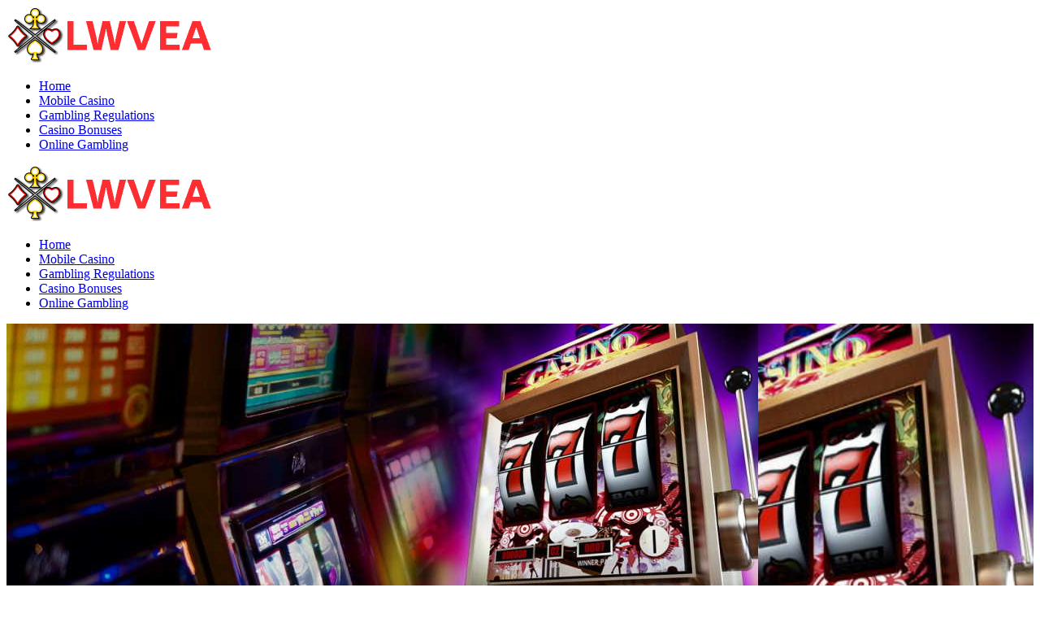

--- FILE ---
content_type: text/html; charset=UTF-8
request_url: https://www.lwvea.org/category/casino-bonuses
body_size: 9804
content:
<!DOCTYPE HTML>
<html lang="en-US" dir="ltr"  data-config='{"stickynav":1,"twitter":0,"plusone":0,"facebook":0,"style":"light"}'>

<head>
<meta charset="UTF-8">
<meta http-equiv="X-UA-Compatible" content="IE=edge">
<meta name="viewport" content="width=device-width, initial-scale=1">
<title>Casino Bonuses | LWVEA</title>
<link rel="shortcut icon" href="/wp-content/themes/yoo_bento_wp/favicon.ico">
<link rel="apple-touch-icon-precomposed" href="/wp-content/themes/yoo_bento_wp/apple_touch_icon.png">

<!-- All In One SEO Pack 3.7.1ob_start_detected [-1,-1] -->
<script type="application/ld+json" class="aioseop-schema">{"@context":"https://schema.org","@graph":[{"@type":"Organization","@id":"https://www.lwvea.org/#organization","url":"https://www.lwvea.org/","name":"LWVEA","sameAs":[]},{"@type":"WebSite","@id":"https://www.lwvea.org/#website","url":"https://www.lwvea.org/","name":"LWVEA","publisher":{"@id":"https://www.lwvea.org/#organization"},"potentialAction":{"@type":"SearchAction","target":"https://www.lwvea.org/?s={search_term_string}","query-input":"required name=search_term_string"}},{"@type":"CollectionPage","@id":"https://www.lwvea.org/category/casino-bonuses#collectionpage","url":"https://www.lwvea.org/category/casino-bonuses","inLanguage":"en-US","name":"Casino Bonuses","isPartOf":{"@id":"https://www.lwvea.org/#website"},"breadcrumb":{"@id":"https://www.lwvea.org/category/casino-bonuses#breadcrumblist"}},{"@type":"BreadcrumbList","@id":"https://www.lwvea.org/category/casino-bonuses#breadcrumblist","itemListElement":[{"@type":"ListItem","position":1,"item":{"@type":"WebPage","@id":"https://www.lwvea.org/","url":"https://www.lwvea.org/","name":"LWVEA"}},{"@type":"ListItem","position":2,"item":{"@type":"WebPage","@id":"https://www.lwvea.org/category/casino-bonuses","url":"https://www.lwvea.org/category/casino-bonuses","name":"Casino Bonuses"}}]}]}</script>
<link rel="canonical" href="https://www.lwvea.org/category/casino-bonuses" />
<!-- All In One SEO Pack -->
<link rel='dns-prefetch' href='//s.w.org' />
<link rel="alternate" type="application/rss+xml" title="LWVEA &raquo; Casino Bonuses Category Feed" href="https://www.lwvea.org/category/casino-bonuses/feed" />
		<script type="text/javascript">
			window._wpemojiSettings = {"baseUrl":"https:\/\/s.w.org\/images\/core\/emoji\/13.0.0\/72x72\/","ext":".png","svgUrl":"https:\/\/s.w.org\/images\/core\/emoji\/13.0.0\/svg\/","svgExt":".svg","source":{"concatemoji":"https:\/\/www.lwvea.org\/wp-includes\/js\/wp-emoji-release.min.js?ver=5.5.17"}};
			!function(e,a,t){var n,r,o,i=a.createElement("canvas"),p=i.getContext&&i.getContext("2d");function s(e,t){var a=String.fromCharCode;p.clearRect(0,0,i.width,i.height),p.fillText(a.apply(this,e),0,0);e=i.toDataURL();return p.clearRect(0,0,i.width,i.height),p.fillText(a.apply(this,t),0,0),e===i.toDataURL()}function c(e){var t=a.createElement("script");t.src=e,t.defer=t.type="text/javascript",a.getElementsByTagName("head")[0].appendChild(t)}for(o=Array("flag","emoji"),t.supports={everything:!0,everythingExceptFlag:!0},r=0;r<o.length;r++)t.supports[o[r]]=function(e){if(!p||!p.fillText)return!1;switch(p.textBaseline="top",p.font="600 32px Arial",e){case"flag":return s([127987,65039,8205,9895,65039],[127987,65039,8203,9895,65039])?!1:!s([55356,56826,55356,56819],[55356,56826,8203,55356,56819])&&!s([55356,57332,56128,56423,56128,56418,56128,56421,56128,56430,56128,56423,56128,56447],[55356,57332,8203,56128,56423,8203,56128,56418,8203,56128,56421,8203,56128,56430,8203,56128,56423,8203,56128,56447]);case"emoji":return!s([55357,56424,8205,55356,57212],[55357,56424,8203,55356,57212])}return!1}(o[r]),t.supports.everything=t.supports.everything&&t.supports[o[r]],"flag"!==o[r]&&(t.supports.everythingExceptFlag=t.supports.everythingExceptFlag&&t.supports[o[r]]);t.supports.everythingExceptFlag=t.supports.everythingExceptFlag&&!t.supports.flag,t.DOMReady=!1,t.readyCallback=function(){t.DOMReady=!0},t.supports.everything||(n=function(){t.readyCallback()},a.addEventListener?(a.addEventListener("DOMContentLoaded",n,!1),e.addEventListener("load",n,!1)):(e.attachEvent("onload",n),a.attachEvent("onreadystatechange",function(){"complete"===a.readyState&&t.readyCallback()})),(n=t.source||{}).concatemoji?c(n.concatemoji):n.wpemoji&&n.twemoji&&(c(n.twemoji),c(n.wpemoji)))}(window,document,window._wpemojiSettings);
		</script>
		<style type="text/css">
img.wp-smiley,
img.emoji {
	display: inline !important;
	border: none !important;
	box-shadow: none !important;
	height: 1em !important;
	width: 1em !important;
	margin: 0 .07em !important;
	vertical-align: -0.1em !important;
	background: none !important;
	padding: 0 !important;
}
</style>
	<link rel='stylesheet' id='wp-block-library-css'  href='https://www.lwvea.org/wp-includes/css/dist/block-library/style.min.css?ver=5.5.17' type='text/css' media='all' />
<link rel='stylesheet' id='contact-form-7-css'  href='https://www.lwvea.org/wp-content/plugins/contact-form-7/includes/css/styles.css?ver=5.2.2' type='text/css' media='all' />
<link rel='stylesheet' id='frontend.popup-css'  href='https://www.lwvea.org/wp-content/plugins/popup-by-supsystic/modules/popup/css/frontend.popup.css?ver=1.10.2' type='text/css' media='all' />
<script type='text/javascript' src='https://www.lwvea.org/wp-includes/js/jquery/jquery.js?ver=1.12.4-wp' id='jquery-core-js'></script>
<script type='text/javascript' src='https://www.lwvea.org/wp-content/plugins/popup-by-supsystic/js/common.min.js?ver=1.10.2' id='commonPps-js'></script>
<script type='text/javascript' id='corePps-js-extra'>
/* <![CDATA[ */
var PPS_DATA = {"siteUrl":"https:\/\/www.lwvea.org\/","imgPath":"https:\/\/www.lwvea.org\/wp-content\/plugins\/popup-by-supsystic\/img\/","cssPath":"https:\/\/www.lwvea.org\/wp-content\/plugins\/popup-by-supsystic\/css\/","loader":"https:\/\/www.lwvea.org\/wp-content\/plugins\/popup-by-supsystic\/img\/loading.gif","close":"https:\/\/www.lwvea.org\/wp-content\/plugins\/popup-by-supsystic\/img\/cross.gif","ajaxurl":"https:\/\/www.lwvea.org\/wp-admin\/admin-ajax.php","options":{"add_love_link":"0","disable_autosave":"0","love_link_html":"<a title=\"WordPress PopUp Plugin\" style=\"color: #26bfc1 !important; font-size: 9px; position: absolute; bottom: 15px; right: 15px;\" href=\"https:\/\/supsystic.com\/plugins\/popup-plugin\/?utm_source=plugin&utm_medium=love_link&utm_campaign=popup\" target=\"_blank\">WordPress PopUp Plugin<\/a>"},"PPS_CODE":"pps","jsPath":"https:\/\/www.lwvea.org\/wp-content\/plugins\/popup-by-supsystic\/js\/"};
/* ]]> */
</script>
<script type='text/javascript' src='https://www.lwvea.org/wp-content/plugins/popup-by-supsystic/js/core.min.js?ver=1.10.2' id='corePps-js'></script>
<script type='text/javascript' id='frontend.popup-js-extra'>
/* <![CDATA[ */
var ppsPopups = [{"id":"100","label":"Subscription","active":"1","original_id":"9","params":{"main":{"show_on":"page_load","show_on_page_load_enb_delay":"1","show_on_page_load_delay":"20","show_on_click_on_el_delay":"0","show_on_scroll_window_delay":"0","show_on_scroll_window_perc_scroll":"0","show_on_link_follow_delay":"0","visit_page_cnt":"","close_on":"overlay_click","show_pages":"all","show_time_from":"12:00am","show_time_to":"12:00am","show_date_from":"","show_date_to":"","show_to":"first_time_visit","show_to_first_time_visit_days":"30","show_to_until_make_action_days":"30","count_times_num":"1","count_times_mes":"day","hide_for_devices_show":"0","hide_for_post_types_show":"0","hide_for_ips_show":"0","hide_for_ips":"","hide_for_countries_show":"0","hide_for_languages_show":"0","hide_search_engines_show":"0","hide_preg_url_show":"0","hide_preg_url":"","hide_for_user_roles_show":"0"},"tpl":{"width":"400","width_measure":"px","bg_overlay_opacity":"0.5","bg_overlay_type":"color","bg_overlay_color":"#000","bg_overlay_img":"","bg_overlay_img_pos":"stretch","bg_type_0":"color","bg_img_0":"","bg_color_0":"#1e73be","bg_type_1":"color","bg_img_1":"","bg_color_1":"#1f2fc1","font_label":"default","label_font_color":"#ffffff","font_txt_0":"default","text_font_color_0":"#f9e6ce","font_footer":"default","footer_font_color":"#585858","responsive_mode":"def","reidrect_on_close":"","close_btn":"while_close","bullets":"lists_green","layered_pos":"","enb_label":"1","label":"SIGN UP<br> to our Newsletter!","enb_foot_note":"1","foot_note":"We respect your privacy. Your information will not be shared with any third party and you can unsubscribe at any time ","enb_sm_facebook":"1","enb_sm_googleplus":"1","enb_sm_twitter":"1","sm_design":"boxy","anim_key":"none","anim_close_key":"","anim_duration":1000,"anim_close_duration":"","enb_subscribe":"1","sub_dest":"wordpress","sub_wp_create_user_role":"subscriber","sub_confirm_reload_time":"10","sub_mailchimp_groups_full":"","sub_fields":{"name":{"enb":"1","name":"name","html":"text","label":"Name","value":"","custom":"0","mandatory":"0","set_preset":""},"email":{"name":"email","html":"text","label":"E-Mail","value":"","custom":"0","mandatory":"1","set_preset":"","enb":"1"}},"blacklist":"","blacklist_error":"Your email is in blacklist","sub_txt_confirm_sent":"Confirmation link was sent to your email address. Check your email!","sub_txt_success":"Thank you for subscribe!","sub_txt_invalid_email":"Empty or invalid email","sub_txt_exists_email":"Empty or invalid email","sub_redirect_url":"","sub_txt_confirm_mail_subject":"Confirm subscription on [sitename]","sub_txt_confirm_mail_from":"barry.buettner@yahoo.com","sub_txt_confirm_mail_message":"You subscribed on site <a href=\"[siteurl]\">[sitename]<\/a>. Follow <a href=\"[confirm_link]\">this link<\/a> to complete your subscription. If you did not subscribe here - just ignore this message.","sub_txt_subscriber_mail_subject":"[sitename] Your username and password","sub_txt_subscriber_mail_from":"barry.buettner@yahoo.com","sub_txt_subscriber_mail_message":"Username: [user_login]<br \/>Password: [password]<br \/>[login_url]","sub_redirect_email_exists":"","sub_btn_label":"SIGN UP","sub_new_email":"barry.buettner@yahoo.com","sub_new_subject":"New Subscriber on LWVEA","sub_new_message":"You have new subscriber on your site <a href=\"[siteurl]\">[sitename]<\/a>, here us subscriber information:<br \/>[subscriber_data]","stat_ga_code":"","txt_0":"<p>Popup by Supsystic lets you easily create elegant overlapping windows with unlimited features. Pop-ups with Slider, Lightbox, Contact and Subscription forms and more<\/p>","enb_sub_name":1,"reg_fields":{"name":{"label":"Name","html":"text","enb":1,"name":"name"},"email":{"label":"E-Mail","html":"text","enb":true,"mandatory":true,"name":"email"}}},"opts_attrs":{"bg_number":"2","txt_block_number":"1"}},"img_preview":"sing-up.jpg","show_on":"1","show_to":"2","show_pages":"1","type_id":"1","views":"1646","unique_views":"1646","actions":"34","date_created":"2015-01-10 18:59:43","sort_order":"0","show_in_admin_area":"0","img_preview_url":"https:\/\/supsystic-42d7.kxcdn.com\/_assets\/popup\/img\/preview\/sing-up.jpg","view_id":"100_37514","type":"common","rendered_html":"<span style=\"display: none;\" id=\"ppsPopupStylesHidden_100_37514\">#ppsPopupShell_100_37514 {\n\twidth: 400px;\n  \tpadding: 15px;\n  \tfont-family: 'arial', arial;\n\tfont-size: 13px;\n\tline-height: 21px;\n\tfont-weight: normal;\n\tcolor: #f9e6ce;\n}\n#ppsPopupShell_100_37514 .ppsInnerTblContent {\n\tdisplay: table;\n  \twidth: 100%;\n}\n#ppsPopupShell_100_37514 .ppsPopupInner {  \twidth: 100%;\n  \tbox-shadow: rgba(192,192,192,1) 0 4px 20px, 6px -6px 0px rgba(0, 0, 0, 0.1) inset;\n  \tborder-radius: 4px;  \tdisplay: table-cell;\tbackground: -moz-radial-gradient(center, ellipse cover,#50a5f0 0%, #1e73be 100%); \/* ff3.6+ *\/\n\tbackground: -webkit-gradient(radial, center center, 0px, center center, 100%, color-stop(0%,#50a5f0), color-stop(100%, #1e73be)); \/* safari4+,chrome *\/\n\tbackground:-webkit-radial-gradient(center, ellipse cover,#50a5f0 0%, #1e73be 100%); \/* safari5.1+,chrome10+ *\/\n\tbackground: -o-radial-gradient(center, ellipse cover,#50a5f0 0%, #1e73be 100%); \/* opera 11.10+ *\/\n\tbackground: -ms-radial-gradient(center, ellipse cover,#50a5f0 0%, #1e73be 100%); \/* ie10+ *\/\n\tbackground:radial-gradient(ellipse at center,#50a5f0 0%, #1e73be 100%); \/* w3c *\/\n\tfilter: progid:DXImageTransform.Microsoft.gradient( startColorstr='#50a5f0', endColorstr='#1e73be',GradientType=1 ); \/* ie6-9 *\/  \t\n}\n#ppsPopupShell_100_37514 .ppsPopupLabel {\n\tcolor: #FFF;\n\tfont-family: 'Amatic SC', arial;\n\tfont-size: 45px;\n\tletter-spacing: -1px;\n\tline-height: 40px;\n\tletter-spacing: -1px;\n\tfont-weight: bold;\n\tmargin-top: 15px;\n\tmargin-bottom: 16px;\n\tpadding-left: 20px;\n\t-moz-text-shadow: 0px 0px 1px #000;\n\t-webkit-text-shadow: 0px 0px 1px #000;\n}\n\n#ppsPopupShell_100_37514 .ppsSubscribeShell form {\n\tpadding: 10% 10% 5% 5%;\n\ttext-align:right;\n\tmargin-bottom: 20px;\n}\n#ppsPopupShell_100_37514 .ppsSubscribeShell input,\n#ppsPopupShell_100_37514 .ppsSubscribeShell .ppsSubSelect,\n#ppsPopupShell_100_37514 .ppsSubscribeShell textarea {\n\t\/*width: 100%;*\/\n  \tmargin-bottom: 10px;\n  \theight: 40px;\n  \tborder: 0px solid #d1b36d;\n\tborder-radius: 4px !important;\n}\n#ppsPopupShell_100_37514 .ppsSubscribeShell input[type=text],#ppsPopupShell_100_37514 .ppsSubscribeShell input[type=email],#ppsPopupShell_100_37514 .ppsSubscribeShell input[type=password],#ppsPopupShell_100_37514 .ppsSubscribeShell input[type=email],#ppsPopupShell_100_37514 .ppsSubscribeShell input[type=password],#ppsPopupShell_100_37514 .ppsSubscribeShell input[type=email],\n#ppsPopupShell_100_37514 .ppsSubscribeShell .ppsSubSelect,\n#ppsPopupShell_100_37514 .ppsSubscribeShell textarea {\n\tbox-shadow: 2px 2px 2px #dcdcdc inset;\n  \tpadding-left: 20px;\n  \tfont-size: 17px;\n\twidth:100%;\n  \tbackground-color: #fff;\n}\n#ppsPopupShell_100_37514 .ppsSubscribeShell .ppsSubSelect {\n\tdisplay: table;\n  \ttext-align: left;\n}\n#ppsPopupShell_100_37514 .ppsSubscribeShell .ppsSubSelectLabel,\n#ppsPopupShell_100_37514 .ppsSubscribeShell select {\n\tdisplay: table-cell;\n  \tcolor: #000;\n}\n#ppsPopupShell_100_37514 .ppsSubscribeShell .ppsSubSelectLabel {\n\topacity: 0.5;\n}\n#ppsPopupShell_100_37514 .ppsSubscribeShell select {\n\twidth: 100%;\n  \tbackground-color: transparent;\n  \theight: 40px;\n  \tborder: none;\n  \tmargin-left: -4px;\n  \tfont-size: 17px;\n}\n#ppsPopupShell_100_37514 .ppsSubscribeShell textarea {\n\tfont-family: inherit;\n  \theight: auto;\n    padding-top: 5px;\n}\n#ppsPopupShell_100_37514 .ppsSubscribeShell input[type=text],#ppsPopupShell_100_37514 .ppsSubscribeShell input[type=email],#ppsPopupShell_100_37514 .ppsSubscribeShell input[type=password],#ppsPopupShell_100_37514 .ppsSubscribeShell input[type=email],#ppsPopupShell_100_37514 .ppsSubscribeShell input[name=\"email\"] {\n\tbackground-image: url(\"https:\/\/supsystic-42d7.kxcdn.com\/_assets\/popup\/img\/assets\/email-icon.png\");\n  \tbackground-repeat: no-repeat;\n\twidth:100%;\n\tbackground-attachment: scroll;\n\tbackground-position: 0px center;\n}\n#ppsPopupShell_100_37514 .ppsSubscribeShell input[type=submit] {\n\tborder-color: #000;\n\twidth: 60%;  \tbackground: #1f2fc1 100%;\n   \tbox-shadow: -4px -4px 0px rgba(0, 0, 0, 0.1) inset;\n  \tbackground-image: none;  \n  \tcolor: #fff;\n    font-size: 20px;\n    text-shadow: 1px 1px 1px #000;\n  \tcursor: pointer;\n  \tpadding: 0 6px;\n}\n#ppsPopupShell_100_37514 .ppsSubscribeShell input[type=submit]:hover {\n   box-shadow: 4px 4px 0px rgba(0, 0, 0, 0.1) inset;\n}\n#ppsPopupShell_100_37514 .ppsPopupTxt_0 {\n\tfloat: left;\n  \twidth: 80%;\n\tmargin-left: 10%;\n\ttext-align: justify;\n}\n#ppsPopupShell_100_37514 .ppsPopupClose {\n\tbackground-repeat: no-repeat;\n  \tcursor: pointer;\n\ttop: 15px;\n  \ttop:15px;\n  \tright:10px;\n}\n#ppsPopupShell_100_37514 .ppsPopupClose.ppsPopupClose_lists_black {\n \ttop: 0 !important;\n  \tright: 0 !important;\n}\n#ppsPopupShell_100_37514 .ppsPopupClose:hover {\n\topacity: 0.8;\n}\n#ppsPopupShell_100_37514 .ppsFootNote{\n\tcolor: #585858;\n    font-family: \"Helvetica Neue\",Helvetica,Arial,sans-serif;\n    font-size: x-small;\n    font-style: italic;\n    line-height: 14px;\n  \tmargin: 5px 30px;\n}\n#ppsPopupShell_100_37514 .ppsSm{\n\tmargin-top:20px;\n}\n#ppsPopupShell_100_37514 input[name=\"name\"] {\n    background-image: url(\"https:\/\/supsystic-42d7.kxcdn.com\/_assets\/popup\/img\/assets\/user-icon.png\");\n    background-repeat: no-repeat;\n    background-attachment: scroll;\n    background-position: 0px center;\n}#ppsPopupShell_100_37514 .ppsPopupClose { position:absolute;background-image:url(\"https:\/\/www.lwvea.org\/wp-content\/plugins\/popup-by-supsystic\/modules\/popup\/img\/assets\/close_btns\/while_close.png\");background-repeat:no-repeat;top:15px;right:15px;width:20px;height:19px; }#ppsPopupShell_100_37514 ul li { background-image:url(\"https:\/\/www.lwvea.org\/wp-content\/plugins\/popup-by-supsystic\/modules\/popup\/img\/assets\/bullets\/lists_green.png\");;list-style:outside none none !important !important;background-repeat:no-repeat !important;padding-left:30px !important;margin-bottom:10px !important;min-height:25px !important; }<\/span><link rel=\"stylesheet\" type=\"text\/css\" href=\"\/\/fonts.googleapis.com\/css?family=Amatic+SC\" \/>\n<div id=\"ppsPopupShell_100_37514\" class=\"ppsPopupShell ppsPopupListsShell\">\n\t<a href=\"#\" class=\"ppsPopupClose ppsPopupClose_while_close\"><\/a>\n\t<div class=\"ppsInnerTblContent\">\n\t\t<div class=\"ppsPopupListsInner ppsPopupInner\">\t\t\t\t<div class=\"ppsPopupLabel ppsPopupListsLabel\">SIGN UP<br> to our Newsletter!<\/div>\t\t\t<div style=\"clear: both;\"><\/div>\t\t\t\t<div class=\"ppsSubscribeShell\">\n\t\t\t\t\t<form class=\"ppsSubscribeForm ppsSubscribeForm_wordpress\" action=\"https:\/\/www.lwvea.org\/\" method=\"post\">\n\t\t\t\t\t<input type=\"text\" name=\"name\" value=\"\"  placeholder=\"Name\" \/><input type=\"email\" name=\"email\" value=\"\"  required  placeholder=\"E-Mail\" \/>\n\t\t\t\t\t<input type=\"submit\" name=\"submit\" value=\"SIGN UP\" \/>\n\t\t\t\t\t<input type=\"hidden\" name=\"mod\" value=\"subscribe\"  \/><input type=\"hidden\" name=\"action\" value=\"subscribe\"  \/><input type=\"hidden\" name=\"id\" value=\"100\"  \/><input type=\"hidden\" name=\"_wpnonce\" value=\"c0c6511d63\"  \/><div class=\"ppsSubMsg\"><\/div><\/form>\n\t\t\t\t\t<div style=\"clear: both;\"><\/div>\n\t\t\t\t<\/div>\t\t\t<div style=\"clear: both;\"><\/div>\n\t\t\t<div class=\"ppsRightCol\">\t\t\t\t\t<div class=\"ppsFootNote\">\n\t\t\t\t\tWe respect your privacy. Your information will not be shared with any third party and you can unsubscribe at any time \n\t\t\t\t\t<\/div>\t\t\t<\/div>\n\t\t<\/div>\n\t<\/div>\n<\/div>","connect_hash":"145f3e1fc4419508579b6d9a76af781e"}];
/* ]]> */
</script>
<script type='text/javascript' src='https://www.lwvea.org/wp-content/plugins/popup-by-supsystic/modules/popup/js/frontend.popup.js?ver=1.10.2' id='frontend.popup-js'></script>
<link rel="https://api.w.org/" href="https://www.lwvea.org/wp-json/" /><link rel="alternate" type="application/json" href="https://www.lwvea.org/wp-json/wp/v2/categories/6" /><link rel="EditURI" type="application/rsd+xml" title="RSD" href="https://www.lwvea.org/xmlrpc.php?rsd" />
<link rel="wlwmanifest" type="application/wlwmanifest+xml" href="https://www.lwvea.org/wp-includes/wlwmanifest.xml" /> 
<meta name="generator" content="WordPress 5.5.17" />
<style type="text/css">.recentcomments a{display:inline !important;padding:0 !important;margin:0 !important;}</style><link rel="icon" href="https://www.lwvea.org/wp-content/uploads/favicon.jpg" sizes="32x32" />
<link rel="icon" href="https://www.lwvea.org/wp-content/uploads/favicon.jpg" sizes="192x192" />
<link rel="apple-touch-icon" href="https://www.lwvea.org/wp-content/uploads/favicon.jpg" />
<meta name="msapplication-TileImage" content="https://www.lwvea.org/wp-content/uploads/favicon.jpg" />
<link rel="stylesheet" href="/wp-content/themes/yoo_bento_wp/styles/light/css/theme.css">
<link rel="stylesheet" href="/wp-content/themes/yoo_bento_wp/css/custom.css">
<script src="/wp-content/themes/yoo_bento_wp/warp/vendor/uikit/js/uikit.js"></script>
<script src="/wp-content/themes/yoo_bento_wp/warp/vendor/uikit/js/components/autocomplete.js"></script>
<script src="/wp-content/themes/yoo_bento_wp/warp/vendor/uikit/js/components/search.js"></script>
<script src="/wp-content/themes/yoo_bento_wp/warp/vendor/uikit/js/components/sticky.js"></script>
<script src="/wp-content/themes/yoo_bento_wp/warp/vendor/uikit/js/components/tooltip.js"></script>
<script src="/wp-content/themes/yoo_bento_wp/warp/js/social.js"></script>
<script src="/wp-content/themes/yoo_bento_wp/js/theme.js"></script>
</head>

<body class="archive category category-casino-bonuses category-6 tm-isblog wp-archive wp-cat-6 tm-navbar-fixed">

    <div class="uk-container uk-container-center tm-container">

        
                <nav class="tm-navbar">

                        <a class="tm-logo uk-hidden-small" href="https://www.lwvea.org"><img width="255" height="69" src="https://www.lwvea.org/wp-content/uploads/logo-1-img.png" class="image wp-image-13  attachment-full size-full" alt="" loading="lazy" style="max-width: 100%; height: auto;" /></a>
            
            
                                    <div class="tm-nav uk-hidden-small">
                        
                        <ul class="uk-navbar-nav uk-hidden-small"><li><a href="https://www.lwvea.org/" class="">Home</a></li><li><a href="https://www.lwvea.org/category/mobile-casino" class="">Mobile Casino</a></li><li><a href="https://www.lwvea.org/category/gambling-regulations" class="">Gambling Regulations</a></li><li class="uk-active"><a href="https://www.lwvea.org/category/casino-bonuses" class="">Casino Bonuses</a></li><li><a href="https://www.lwvea.org/category/online-gambling" class="">Online Gambling</a></li></ul>                    </div>
                
            
            
            
        </nav>
        
        
        
        
        
                <div id="tm-main" class="tm-block-main uk-block-default tm-padding-around">
            <div class="tm-middle uk-grid" data-uk-grid-match data-uk-grid-margin>

                                <div class="tm-main uk-width-medium-1-1">

                                        <section id="tm-main-top" class="tm-main-top uk-grid uk-hidden-large" data-uk-grid-match="{target:'> div > .uk-panel'}" data-uk-grid-margin>
<div class="uk-width-1-1 uk-width-medium-1-2 uk-hidden-large"><div class="uk-panel uk-panel-box uk-hidden-large widget_media_image"><img width="255" height="69" src="https://www.lwvea.org/wp-content/uploads/logo-1-img.png" class="image wp-image-13  attachment-full size-full" alt="" loading="lazy" style="max-width: 100%; height: auto;" /></div></div>

<div class="uk-width-1-1 uk-width-medium-1-2 uk-hidden-large"><div class="uk-panel uk-panel-box uk-hidden-large widget_nav_menu"><ul class="uk-nav uk-nav-parent-icon uk-nav-side" data-uk-nav="{}"><li><a href="https://www.lwvea.org/" class="">Home</a></li><li><a href="https://www.lwvea.org/category/mobile-casino" class="">Mobile Casino</a></li><li><a href="https://www.lwvea.org/category/gambling-regulations" class="">Gambling Regulations</a></li><li class="uk-active"><a href="https://www.lwvea.org/category/casino-bonuses" class="">Casino Bonuses</a></li><li><a href="https://www.lwvea.org/category/online-gambling" class="">Online Gambling</a></li></ul></div></div>
</section>
                    
                                        <main class="tm-content">

                        
                        
                
    <div class="uk-grid" data-uk-grid-match data-uk-grid-margin><div class="uk-width-medium-1-1"><article id="item-73" class="uk-article tm-article-blog" data-permalink="https://www.lwvea.org/online-gambling/win-in-one-casino-spin-in-au">


            
        <div class="tm-featured-image" style="background: url('https://www.lwvea.org/wp-content/uploads/Win-In-One-Casino-Spin-3-img.jpg') #FFF no-repeat; background-size: cover;">
            <a href="https://www.lwvea.org/online-gambling/win-in-one-casino-spin-in-au" title="What’s Amount You Can Win In One Casino Spin In AU?"><img class="uk-invisible" src="https://www.lwvea.org/wp-content/uploads/Win-In-One-Casino-Spin-3-img.jpg" alt=""></a>
        </div>
    
        <div class="tm-article-wrapper">
    
        <p class="uk-article-meta">
            Written by <a href="https://www.lwvea.org/author/sastanayangl" title="Borallud">Borallud</a> on <time datetime="2020-09-20">20/09/2020</time>. Posted in <a href="https://www.lwvea.org/category/casino-bonuses" rel="category tag">Casino Bonuses</a> / <a href="https://www.lwvea.org/category/online-gambling" rel="category tag">Online Gambling</a>                    </p>

        <h1 class="uk-article-title"><a href="https://www.lwvea.org/online-gambling/win-in-one-casino-spin-in-au" title="What’s Amount You Can Win In One Casino Spin In AU?">What’s Amount You Can Win In One Casino Spin In AU?</a></h1>

        <p>The passion of Australian adults towards gambling practices is popular around the world. More and better options of casinos are introduced in AU gambling industry to make gameplay easy to access and better for AU adults.</p>

        <p class="uk-text-center uk-margin-large-top uk-margin-bottom-remove">
            <a class="uk-button uk-button-primary" href="https://www.lwvea.org/online-gambling/win-in-one-casino-spin-in-au" title="What’s Amount You Can Win In One Casino Spin In AU?">Continue Reading</a>
                    </p>

        </div>
    
</article>
<article id="item-77" class="uk-article tm-article-blog" data-permalink="https://www.lwvea.org/casino-bonuses/get-bonuses-in-casino-in-canberra">


            
        <div class="tm-featured-image" style="background: url('https://www.lwvea.org/wp-content/uploads/Get-Bonuses-In-Casino-3-img.jpg') #FFF no-repeat; background-size: cover;">
            <a href="https://www.lwvea.org/casino-bonuses/get-bonuses-in-casino-in-canberra" title="Is It Possible To Get Bonuses In Casino Without License In Canberra?"><img class="uk-invisible" src="https://www.lwvea.org/wp-content/uploads/Get-Bonuses-In-Casino-3-img.jpg" alt=""></a>
        </div>
    
        <div class="tm-article-wrapper">
    
        <p class="uk-article-meta">
            Written by <a href="https://www.lwvea.org/author/sastanayangl" title="Borallud">Borallud</a> on <time datetime="2020-06-02">02/06/2020</time>. Posted in <a href="https://www.lwvea.org/category/casino-bonuses" rel="category tag">Casino Bonuses</a>                    </p>

        <h1 class="uk-article-title"><a href="https://www.lwvea.org/casino-bonuses/get-bonuses-in-casino-in-canberra" title="Is It Possible To Get Bonuses In Casino Without License In Canberra?">Is It Possible To Get Bonuses In Casino Without License In Canberra?</a></h1>

        <p>The gambling games are a lot of fun and thrill that allows you to stay entertained in your leisure time as well. People have been practicing different ways to deal with gambling as some prefer it for the entertainment whereas other for generating their passive income.</p>

        <p class="uk-text-center uk-margin-large-top uk-margin-bottom-remove">
            <a class="uk-button uk-button-primary" href="https://www.lwvea.org/casino-bonuses/get-bonuses-in-casino-in-canberra" title="Is It Possible To Get Bonuses In Casino Without License In Canberra?">Continue Reading</a>
                    </p>

        </div>
    
</article>
<article id="item-78" class="uk-article tm-article-blog" data-permalink="https://www.lwvea.org/casino-bonuses/bonus-codes-in-online-casino">


            
        <div class="tm-featured-image" style="background: url('https://www.lwvea.org/wp-content/uploads/Bonus-Codes-In-Online-Casino-1-img.jpg') #FFF no-repeat; background-size: cover;">
            <a href="https://www.lwvea.org/casino-bonuses/bonus-codes-in-online-casino" title="Different Methods To Attain Bonus Codes In Online Casino Without License!!!"><img class="uk-invisible" src="https://www.lwvea.org/wp-content/uploads/Bonus-Codes-In-Online-Casino-1-img.jpg" alt=""></a>
        </div>
    
        <div class="tm-article-wrapper">
    
        <p class="uk-article-meta">
            Written by <a href="https://www.lwvea.org/author/sastanayangl" title="Borallud">Borallud</a> on <time datetime="2020-05-06">06/05/2020</time>. Posted in <a href="https://www.lwvea.org/category/casino-bonuses" rel="category tag">Casino Bonuses</a>                    </p>

        <h1 class="uk-article-title"><a href="https://www.lwvea.org/casino-bonuses/bonus-codes-in-online-casino" title="Different Methods To Attain Bonus Codes In Online Casino Without License!!!">Different Methods To Attain Bonus Codes In Online Casino Without License!!!</a></h1>

        <p>The innovative technology is allowing us to play casino games from home without the need to visit traditional casinos. Online casino with no license is often considered a better option as they need minimal verification and offer better bonus.</p>

        <p class="uk-text-center uk-margin-large-top uk-margin-bottom-remove">
            <a class="uk-button uk-button-primary" href="https://www.lwvea.org/casino-bonuses/bonus-codes-in-online-casino" title="Different Methods To Attain Bonus Codes In Online Casino Without License!!!">Continue Reading</a>
                    </p>

        </div>
    
</article>
<article id="item-80" class="uk-article tm-article-blog" data-permalink="https://www.lwvea.org/casino-bonuses/withdraw-money-in-brisbane">


            
        <div class="tm-featured-image" style="background: url('https://www.lwvea.org/wp-content/uploads/Withdraw-Money-1-img.jpg') #FFF no-repeat; background-size: cover;">
            <a href="https://www.lwvea.org/casino-bonuses/withdraw-money-in-brisbane" title="Is It Possible To Withdraw Money Before Clearing The Casino Bonus In Brisbane?"><img class="uk-invisible" src="https://www.lwvea.org/wp-content/uploads/Withdraw-Money-1-img.jpg" alt=""></a>
        </div>
    
        <div class="tm-article-wrapper">
    
        <p class="uk-article-meta">
            Written by <a href="https://www.lwvea.org/author/sastanayangl" title="Borallud">Borallud</a> on <time datetime="2020-03-12">12/03/2020</time>. Posted in <a href="https://www.lwvea.org/category/casino-bonuses" rel="category tag">Casino Bonuses</a>                    </p>

        <h1 class="uk-article-title"><a href="https://www.lwvea.org/casino-bonuses/withdraw-money-in-brisbane" title="Is It Possible To Withdraw Money Before Clearing The Casino Bonus In Brisbane?">Is It Possible To Withdraw Money Before Clearing The Casino Bonus In Brisbane?</a></h1>

        <p>The online casino industry is getting bigger and bigger with the passing of each one. Online casinos offer you lucrative bonuses and offer that can allow you to win larger bucks. Despite the fact, online casinos provide you with ease and lucrative offers, but there are certain complications that gamblers have to go through.</p>

        <p class="uk-text-center uk-margin-large-top uk-margin-bottom-remove">
            <a class="uk-button uk-button-primary" href="https://www.lwvea.org/casino-bonuses/withdraw-money-in-brisbane" title="Is It Possible To Withdraw Money Before Clearing The Casino Bonus In Brisbane?">Continue Reading</a>
                    </p>

        </div>
    
</article>
</div></div>
    

                    </main>
                    
                    
                </div>
                
                                                
            </div>
        </div>
        
                <div id="tm-bottom-a" class="tm-block-bottom-a uk-block-muted tm-padding-around">
            <section class="tm-bottom-a uk-grid" data-uk-grid-match="{target:'> div > .uk-panel'}" data-uk-grid-margin>
<div class="uk-width-1-1 uk-width-medium-1-2"><div class="uk-panel widget_recent_entries"><h3 class="uk-panel-title">Recent Posts</h3><ul class="uk-list uk-list-line"><li>
					<a href="https://www.lwvea.org/online-gambling/video-pokies-and-regular-pokies">What’s Difference Between The Video Pokies And Regular Pokies?</a>
									</li>
											<li>
					<a href="https://www.lwvea.org/online-gambling/win-in-one-casino-spin-in-au">What’s Amount You Can Win In One Casino Spin In AU?</a>
									</li>
											<li>
					<a href="https://www.lwvea.org/mobile-casino/casino-games-on-mobile-device">Top 4 Advantages Of Playing Online Casino Games On Mobile Device!!!</a>
									</li>
											<li>
					<a href="https://www.lwvea.org/gambling-regulations/have-documentation-in-au-casino">Is It Necessary To Have Documentation In AU Casino With No License?</a>
									</li>
											<li>
					<a href="https://www.lwvea.org/online-gambling/online-casino-account-get-closed">What Are Reasons Behind Online Casino Account Get Closed?</a>
									</li>
					</ul></div></div>

<div class="uk-width-1-1 uk-width-medium-1-2"><div class="uk-panel widget_text"><h3 class="uk-panel-title">Contact Us</h3><p>1 Carolina Park Road<br />
KILLARNEY VALE NSW 2261<br />
(02) 9820 5687<br />
<a href="/cdn-cgi/l/email-protection" class="__cf_email__" data-cfemail="cba2a5ada48ba7bcbdaeaae5a4b9ac">[email&#160;protected]</a></p>
</div></div>
</section>
        </div>
        
        
        
        
                <footer class="tm-footer">

            <div class="uk-grid">
                                <div class="uk-width-medium-1-2">
                    <div class="uk-panel widget_text"><p>www.lwvea.org does not intend for any of the information contained on this website to be used for illegal purposes. You must ensure you meet all age and other regulatory requirements before entering a casino or placing a wager. Online gambling is illegal in many jurisdictions and users should consult legal counsel regarding the legal status of online gambling and gaming in their jurisdictions. The information in this site is for news and entertainment purposes only. www.lwvea.org is an independent directory and information service free of any gaming operator&#8217;s control. Links to third party websites on www.lwvea.org are provided solely for informative/ educational purposes. If you use these links, you leave this website.</p>
</div>                </div>
                                                <div class="uk-width-medium-1-2">
                    <div class="uk-panel widget_text"><p>Copyright © LWVEA</p>
</div>
<div class="uk-panel widget_nav_menu"><ul class="uk-subnav tm-subnav-footer"><li><a href="https://www.lwvea.org/support" class="">Support</a></li><li><a href="https://www.lwvea.org/cookies" class="">Cookies</a></li><li><a href="https://www.lwvea.org/terms-of-use" class="">Terms of Use</a></li></ul></div>
<div class="uk-panel widget_media_image"><img width="50" height="48" src="https://www.lwvea.org/wp-content/uploads/logo-2-img.png" class="image wp-image-15  attachment-full size-full" alt="" loading="lazy" style="max-width: 100%; height: auto;" /></div>                </div>
                            </div>

            <div class="uk-flex uk-flex-center">
                        <a class="tm-totop-scroller" data-uk-smooth-scroll href="#"></a>
                        </div>
        </footer>
        
    </div>

    <link rel='stylesheet' id='basecss-css'  href='https://www.lwvea.org/wp-content/plugins/eu-cookie-law/css/style.css?ver=5.5.17' type='text/css' media='all' />
<script data-cfasync="false" src="/cdn-cgi/scripts/5c5dd728/cloudflare-static/email-decode.min.js"></script><script type='text/javascript' id='contact-form-7-js-extra'>
/* <![CDATA[ */
var wpcf7 = {"apiSettings":{"root":"https:\/\/www.lwvea.org\/wp-json\/contact-form-7\/v1","namespace":"contact-form-7\/v1"}};
var wpcf7 = {"apiSettings":{"root":"https:\/\/www.lwvea.org\/wp-json\/contact-form-7\/v1","namespace":"contact-form-7\/v1"}};
/* ]]> */
</script>
<script type='text/javascript' src='https://www.lwvea.org/wp-content/plugins/contact-form-7/includes/js/scripts.js?ver=5.2.2' id='contact-form-7-js'></script>
<script type='text/javascript' src='https://www.lwvea.org/wp-includes/js/wp-embed.min.js?ver=5.5.17' id='wp-embed-js'></script>
<script type='text/javascript' id='eucookielaw-scripts-js-extra'>
/* <![CDATA[ */
var eucookielaw_data = {"euCookieSet":"","autoBlock":"0","expireTimer":"0","scrollConsent":"0","networkShareURL":"","isCookiePage":"","isRefererWebsite":""};
/* ]]> */
</script>
<script type='text/javascript' src='https://www.lwvea.org/wp-content/plugins/eu-cookie-law/js/scripts.js?ver=3.1.5' id='eucookielaw-scripts-js'></script>
<!-- Eu Cookie Law 3.1.5 --><div class="pea_cook_wrapper pea_cook_bottomright" style="color:#FFFFFF;background:rgb(0,0,0);background: rgba(0,0,0,0.85);"><p>Important Notice: By visiting this site, you certify that you are over 18 years of age and acknowledge that www.lwvea.org uses cookies to help improve your user experience. <a style="color:#FFFFFF;" href="#" id="fom"> Find Out More.</a> <button id="pea_cook_btn" class="pea_cook_btn">Accept</button></p></div><div class="pea_cook_more_info_popover"><div class="pea_cook_more_info_popover_inner" style="color:#FFFFFF;background-color: rgba(0,0,0,0.9);"><p>The cookie settings on this website are set to "allow cookies" to give you the best browsing experience possible. If you continue to use this website without changing your cookie settings or you click "Accept" below then you are consenting to this.</p><p><a style="color:#FFFFFF;" href="#" id="pea_close">Close</a></p></div></div>
    
    
<script defer src="https://static.cloudflareinsights.com/beacon.min.js/vcd15cbe7772f49c399c6a5babf22c1241717689176015" integrity="sha512-ZpsOmlRQV6y907TI0dKBHq9Md29nnaEIPlkf84rnaERnq6zvWvPUqr2ft8M1aS28oN72PdrCzSjY4U6VaAw1EQ==" data-cf-beacon='{"version":"2024.11.0","token":"f0568badbce047d0af7969bef78d0cc7","r":1,"server_timing":{"name":{"cfCacheStatus":true,"cfEdge":true,"cfExtPri":true,"cfL4":true,"cfOrigin":true,"cfSpeedBrain":true},"location_startswith":null}}' crossorigin="anonymous"></script>
</body>
</html>
